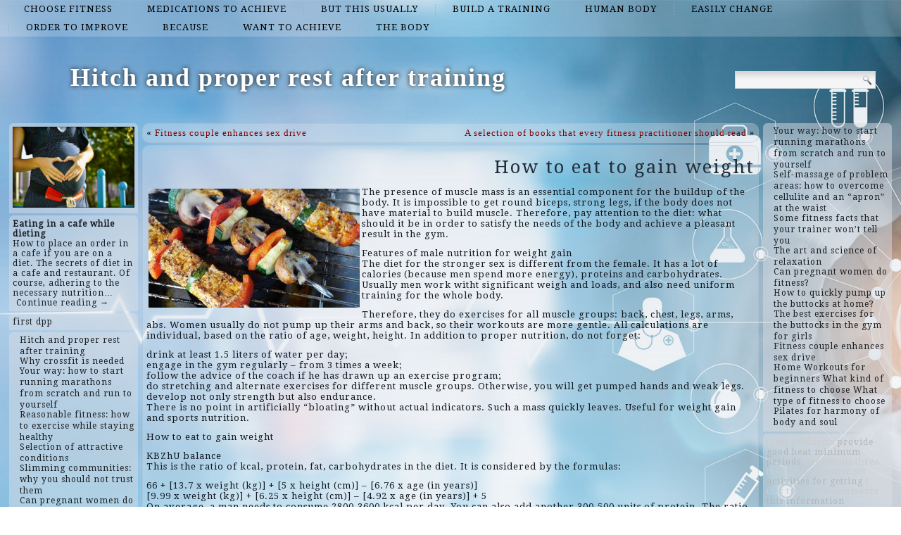

--- FILE ---
content_type: text/html; charset=UTF-8
request_url: http://2ndstreetstudio.com/post152
body_size: 51807
content:
<!DOCTYPE html>
<html lang="en-US">
<head>
<meta charset="UTF-8" />
<title>How to eat to gain weight | Hitch and proper rest after training</title>
<!-- Created by Artisteer v4.1.0.60046 -->
<meta name="viewport" content="initial-scale = 1.0, maximum-scale = 1.0, user-scalable = no, width = device-width">
<!--[if lt IE 9]><script src="https://html5shiv.googlecode.com/svn/trunk/html5.js"></script><![endif]-->

<link rel="stylesheet" href="http://2ndstreetstudio.com/wp-content/themes/twentyfourteen/style.css" media="screen" />
<link rel="pingback" href="http://2ndstreetstudio.com/xmlrpc.php" />
<link rel='dns-prefetch' href='//fonts.googleapis.com' />
<link rel='dns-prefetch' href='//s.w.org' />
<link rel="alternate" type="application/rss+xml" title="Hitch and proper rest after training &raquo; Feed" href="http://2ndstreetstudio.com/feed" />
<link rel="alternate" type="application/rss+xml" title="Hitch and proper rest after training &raquo; Comments Feed" href="http://2ndstreetstudio.com/comments/feed" />
<link rel="alternate" type="application/rss+xml" title="Hitch and proper rest after training &raquo; How to eat to gain weight Comments Feed" href="http://2ndstreetstudio.com/post152/feed" />
		<script type="text/javascript">
			window._wpemojiSettings = {"baseUrl":"https:\/\/s.w.org\/images\/core\/emoji\/2.2.1\/72x72\/","ext":".png","svgUrl":"https:\/\/s.w.org\/images\/core\/emoji\/2.2.1\/svg\/","svgExt":".svg","source":{"concatemoji":"http:\/\/2ndstreetstudio.com\/wp-includes\/js\/wp-emoji-release.min.js?ver=4.7.29"}};
			!function(t,a,e){var r,n,i,o=a.createElement("canvas"),l=o.getContext&&o.getContext("2d");function c(t){var e=a.createElement("script");e.src=t,e.defer=e.type="text/javascript",a.getElementsByTagName("head")[0].appendChild(e)}for(i=Array("flag","emoji4"),e.supports={everything:!0,everythingExceptFlag:!0},n=0;n<i.length;n++)e.supports[i[n]]=function(t){var e,a=String.fromCharCode;if(!l||!l.fillText)return!1;switch(l.clearRect(0,0,o.width,o.height),l.textBaseline="top",l.font="600 32px Arial",t){case"flag":return(l.fillText(a(55356,56826,55356,56819),0,0),o.toDataURL().length<3e3)?!1:(l.clearRect(0,0,o.width,o.height),l.fillText(a(55356,57331,65039,8205,55356,57096),0,0),e=o.toDataURL(),l.clearRect(0,0,o.width,o.height),l.fillText(a(55356,57331,55356,57096),0,0),e!==o.toDataURL());case"emoji4":return l.fillText(a(55357,56425,55356,57341,8205,55357,56507),0,0),e=o.toDataURL(),l.clearRect(0,0,o.width,o.height),l.fillText(a(55357,56425,55356,57341,55357,56507),0,0),e!==o.toDataURL()}return!1}(i[n]),e.supports.everything=e.supports.everything&&e.supports[i[n]],"flag"!==i[n]&&(e.supports.everythingExceptFlag=e.supports.everythingExceptFlag&&e.supports[i[n]]);e.supports.everythingExceptFlag=e.supports.everythingExceptFlag&&!e.supports.flag,e.DOMReady=!1,e.readyCallback=function(){e.DOMReady=!0},e.supports.everything||(r=function(){e.readyCallback()},a.addEventListener?(a.addEventListener("DOMContentLoaded",r,!1),t.addEventListener("load",r,!1)):(t.attachEvent("onload",r),a.attachEvent("onreadystatechange",function(){"complete"===a.readyState&&e.readyCallback()})),(r=e.source||{}).concatemoji?c(r.concatemoji):r.wpemoji&&r.twemoji&&(c(r.twemoji),c(r.wpemoji)))}(window,document,window._wpemojiSettings);
		</script>
		<style type="text/css">
img.wp-smiley,
img.emoji {
	display: inline !important;
	border: none !important;
	box-shadow: none !important;
	height: 1em !important;
	width: 1em !important;
	margin: 0 .07em !important;
	vertical-align: -0.1em !important;
	background: none !important;
	padding: 0 !important;
}
</style>
<link rel='stylesheet' id='wpfront-scroll-top-css'  href='http://2ndstreetstudio.com/wp-content/plugins/wpfront-scroll-top/css/wpfront-scroll-top.min.css?ver=2.0.7.08086' type='text/css' media='all' />
<!--[if lte IE 7]>
<link rel='stylesheet' id='style.ie7.css-css'  href='http://2ndstreetstudio.com/wp-content/themes/twentyfourteen/style.ie7.css?ver=4.7.29' type='text/css' media='screen' />
<![endif]-->
<link rel='stylesheet' id='style.responsive.css-css'  href='http://2ndstreetstudio.com/wp-content/themes/twentyfourteen/style.responsive.css?ver=4.7.29' type='text/css' media='all' />
<link rel='stylesheet' id='css-css'  href='http://fonts.googleapis.com/css?family=Droid+Serif&#038;subset=latin&#038;ver=4.7.29' type='text/css' media='all' />
<script type='text/javascript' src='http://2ndstreetstudio.com/wp-content/themes/twentyfourteen/jquery.js?ver=4.7.29'></script>
<script type='text/javascript' src='http://2ndstreetstudio.com/wp-content/themes/twentyfourteen/jquery-migrate-1.1.1.js?ver=4.7.29'></script>
<script type='text/javascript' src='http://2ndstreetstudio.com/wp-content/themes/twentyfourteen/script.js?ver=4.7.29'></script>
<script type='text/javascript' src='http://2ndstreetstudio.com/wp-content/themes/twentyfourteen/script.responsive.js?ver=4.7.29'></script>
<link rel='https://api.w.org/' href='http://2ndstreetstudio.com/wp-json/' />
<link rel="EditURI" type="application/rsd+xml" title="RSD" href="http://2ndstreetstudio.com/xmlrpc.php?rsd" />
<link rel="wlwmanifest" type="application/wlwmanifest+xml" href="http://2ndstreetstudio.com/wp-includes/wlwmanifest.xml" /> 
<link rel='prev' title='Fitness couple enhances sex drive' href='http://2ndstreetstudio.com/post143' />
<link rel='next' title='A selection of books that every fitness practitioner should read' href='http://2ndstreetstudio.com/post159' />
<link rel="canonical" href="http://2ndstreetstudio.com/post152" />
<link rel='shortlink' href='http://2ndstreetstudio.com/?p=152' />
<link rel="alternate" type="application/json+oembed" href="http://2ndstreetstudio.com/wp-json/oembed/1.0/embed?url=http%3A%2F%2F2ndstreetstudio.com%2Fpost152" />
<link rel="alternate" type="text/xml+oembed" href="http://2ndstreetstudio.com/wp-json/oembed/1.0/embed?url=http%3A%2F%2F2ndstreetstudio.com%2Fpost152&#038;format=xml" />



<link rel='home' href='http://2ndstreetstudio.com' /><!--LiveInternet counter--><script type="text/javascript"><!--
new Image().src = "//counter.yadro.ru/hit?r"+
escape(document.referrer)+((typeof(screen)=="undefined")?"":
";s"+screen.width+"*"+screen.height+"*"+(screen.colorDepth?
screen.colorDepth:screen.pixelDepth))+";u"+escape(document.URL)+
";"+Math.random();//--></script><!--/LiveInternet-->

</head>
<body class="post-template-default single single-post postid-152 single-format-standard">

<div id="art-main">
<nav class="art-nav">
    
<ul class="art-hmenu menu-2">
	<li class="menu-item-184"><a title="choose fitness" href="http://2ndstreetstudio.com/top/choose-fitness">choose fitness</a>
	</li>
	<li class="menu-item-185"><a title="medications to achieve" href="http://2ndstreetstudio.com/top/medications-to-achieve">medications to achieve</a>
	</li>
	<li class="menu-item-186"><a title="But this usually" href="http://2ndstreetstudio.com/top/but-this-usually">But this usually</a>
	</li>
	<li class="menu-item-187"><a title="build a training" href="http://2ndstreetstudio.com/top/build-a-training">build a training</a>
	</li>
	<li class="menu-item-188"><a title="human body" href="http://2ndstreetstudio.com/top/human-body">human body</a>
	</li>
	<li class="menu-item-189"><a title="easily change" href="http://2ndstreetstudio.com/top/easily-change">easily change</a>
	</li>
	<li class="menu-item-190"><a title="order to improve" href="http://2ndstreetstudio.com/top/order-to-improve">order to improve</a>
	</li>
	<li class="menu-item-191"><a title="because" href="http://2ndstreetstudio.com/top/because">because</a>
	</li>
	<li class="menu-item-192"><a title="want to achieve" href="http://2ndstreetstudio.com/top/want-to-achieve">want to achieve</a>
	</li>
	<li class="menu-item-193"><a title="the body" href="http://2ndstreetstudio.com/top/the-body">the body</a>
	</li>
</ul>
 
    </nav>
<div class="art-sheet clearfix">

<header class="art-header clickable">

    <div class="art-shapes">
        
            </div>

		<div class="art-headline" data-left="9.15%">
    <a href="http://2ndstreetstudio.com/">Hitch and proper rest after training</a>
</div>




<div class="art-textblock art-object227400126" data-left="97.5%">
    <form class="art-search" method="get" name="searchform" action="http://2ndstreetstudio.com/">
	<input name="s" type="text" value="" />
	<input class="art-search-button" type="submit" value="Search" />
</form></div>
                
                    
</header>

<div class="art-layout-wrapper">
                <div class="art-content-layout">
                    <div class="art-content-layout-row">
                        

<div class="art-layout-cell art-sidebar1"><div  id="imagerandomizerwidget-2" class="art-block widget imagerandomizerwidget  clearfix">
        <div class="art-blockcontent"><img src='http://2ndstreetstudio.com/wp-content/uploads/fitunion-mozhno-li-beremennym-zanimat-sya-fitnesom-2.jpg' width='100%'></div>
</div><div  id="random-post-widget-2" class="art-block widget widget_random-post-widget  clearfix">
        <div class="art-blockcontent"><b class="random-post-title">Eating in a cafe while dieting</b></br>How to place an order in a cafe if you are on a diet. The secrets of diet in a cafe and restaurant. Of course, adhering to the necessary nutrition&hellip;<p><a href="http://2ndstreetstudio.com/post56">Continue reading →</a></p></div>
</div><div  id="text-2" class="art-block widget widget_text  clearfix">
        <div class="art-blockcontent">
        			<div class="textwidget"><script async="async" src="https://w.uptolike.com/widgets/v1/zp.js?pid=lfb8f02428a2fd56c2edf5aec367704fabfd3e7ac4" type="text/javascript"></script><script type="text/javascript">
<!--
var _acic={dataProvider:10};(function(){var e=document.createElement("script");e.type="text/javascript";e.async=true;e.src="https://www.acint.net/aci.js";var t=document.getElementsByTagName("script")[0];t.parentNode.insertBefore(e,t)})()
//-->
</script><a href="https://xporncool.com/tag/gangbang/">first dpp</a></div>
		</div>
</div><div  id="thissimyurl_easyrandomposts_widget-4" class="art-block widget widget_thisismyurl_random_posts  clearfix">
        <div class="art-blockcontent"><title><a 	href="http://thisismyurl.com/downloads/easy-random-posts/" 
										title="Easy Random Posts">Easy Random Posts</a></title><ul><li><span class="title-link"><a href="http://2ndstreetstudio.com/post165" title="Hitch and proper rest after training"  ><span class="title">Hitch and proper rest after training</span></a><span></li><li><span class="title-link"><a href="http://2ndstreetstudio.com/post130" title="Why crossfit is needed"  ><span class="title">Why crossfit is needed</span></a><span></li><li><span class="title-link"><a href="http://2ndstreetstudio.com/post84" title="Your way: how to start running marathons from scratch and run to yourself"  ><span class="title">Your way: how to start running marathons from scratch and run to yourself</span></a><span></li><li><span class="title-link"><a href="http://2ndstreetstudio.com/post38" title="Reasonable fitness: how to exercise while staying healthy"  ><span class="title">Reasonable fitness: how to exercise while staying healthy</span></a><span></li><li><span class="title-link"><a href="http://2ndstreetstudio.com/post81" title="Selection of attractive conditions"  ><span class="title">Selection of attractive conditions</span></a><span></li><li><span class="title-link"><a href="http://2ndstreetstudio.com/post75" title="Slimming communities: why you should not trust them"  ><span class="title">Slimming communities: why you should not trust them</span></a><span></li><li><span class="title-link"><a href="http://2ndstreetstudio.com/post117" title="Can pregnant women do fitness?"  ><span class="title">Can pregnant women do fitness?</span></a><span></li><li><span class="title-link"><a href="http://2ndstreetstudio.com/post92" title="The foundation of perfection in bodhi yoga"  ><span class="title">The foundation of perfection in bodhi yoga</span></a><span></li><li><span class="title-link"><a href="http://2ndstreetstudio.com/post102" title="What to wear and take with you to the fitness club"  ><span class="title">What to wear and take with you to the fitness club</span></a><span></li><li><span class="title-link"><a href="http://2ndstreetstudio.com/post20" title="Surya Namaskar: Common Problems"  ><span class="title">Surya Namaskar: Common Problems</span></a><span></li></ul></div>
</div><div  id="imagerandomizerwidget-3" class="art-block widget imagerandomizerwidget  clearfix">
        <div class="art-blockcontent"><img src='http://2ndstreetstudio.com/wp-content/uploads/-названия-1.jpg' width='100%'></div>
</div><div  id="random-post-widget-3" class="art-block widget widget_random-post-widget  clearfix">
        <div class="art-blockcontent"><b class="random-post-title">The art and science of relaxation</b></br>The need to learn effective relaxation is due to several reasons: firstly, vascular circulation is normalized; secondly, psychosomatic tension is removed (there is a deep purification of the subconscious); thirdly,&hellip;<p><a href="http://2ndstreetstudio.com/post136">Continue reading →</a></p></div>
</div><div  id="imagerandomizerwidget-4" class="art-block widget imagerandomizerwidget  clearfix">
        <div class="art-blockcontent">
        <img src='http://2ndstreetstudio.com/wp-content/uploads/skolko-raz-trenirovatsya-devushke.jpg' width='100%'></div>
</div><div  id="random-post-widget-4" class="art-block widget widget_random-post-widget  clearfix">
        <div class="art-blockcontent"><b class="random-post-title">Reasonable fitness: how to exercise while staying healthy</b></br>The fitness industry is constantly growing and begins to offer us something that is incompatible with the concept of a healthy lifestyle. How to do fitness “wisely” and not become&hellip;<p><a href="http://2ndstreetstudio.com/post38">Continue reading →</a></p></div>
</div></div>
                        <div class="art-layout-cell art-content">
							<article class="art-post art-article ">
                                                                <div class="art-postcontent clearfix"><div class="navigation">
	<div class="alignleft">&laquo; <a href="http://2ndstreetstudio.com/post143" title="Fitness couple enhances sex drive" rel="prev">Fitness couple enhances sex drive</a></div>
	<div class="alignright"><a href="http://2ndstreetstudio.com/post159" title="A selection of books that every fitness practitioner should read" rel="next">A selection of books that every fitness practitioner should read</a> &raquo;</div>
 </div></div>
                                                

</article>
		<article id="post-152"  class="art-post art-article  post-152 post type-post status-publish format-standard hentry category-a-super-expensive category-human-body category-immediately-for category-significant-weigh category-subordinates category-the-body tag-activities-for-getting tag-doing-everything tag-indicators-of-all-physical tag-the-formulas tag-the-upper-part tag-when-the-body">
                                <h1 class="art-postheader">How to eat to gain weight</h1>                                <div class="art-postcontent clearfix"><p><img class="size-medium wp-image-154 alignleft" src="http://2ndstreetstudio.com/wp-content/uploads/fitunion-nabrat-massu-1-300x169.jpg" alt="" width="300" height="169" srcset="http://2ndstreetstudio.com/wp-content/uploads/fitunion-nabrat-massu-1-300x169.jpg 300w, http://2ndstreetstudio.com/wp-content/uploads/fitunion-nabrat-massu-1.jpg 720w" sizes="(max-width: 300px) 100vw, 300px" />The presence of muscle mass is an essential component for the buildup of the body. It is impossible to get round biceps, strong legs, if the body does not have material to build muscle. Therefore, pay attention to the diet: what should it be in order to satisfy the needs of the body and achieve a pleasant result in the gym.</p>
<p>Features of male nutrition for weight gain<br />
The diet for the stronger sex is different from the female. It has a lot of calories (because men spend more energy), proteins and carbohydrates. Usually men work witht significant weigh and loads, and also need uniform training for the whole body.<span id="more-152"></span></p>
<p>Therefore, they do exercises for all muscle groups: back, chest, legs, arms, abs. Women usually do not pump up their arms and back, so their workouts are more gentle. All calculations are individual, based on the ratio of age, weight, height. In addition to proper nutrition, do not forget:</p>
<p>drink at least 1.5 liters of water per day;<br />
engage in the gym regularly &#8211; from 3 times a week;<br />
follow the advice of the coach if he has drawn up an exercise program;<br />
do stretching and alternate exercises for different muscle groups. Otherwise, you will get pumped hands and weak legs.<br />
develop not only strength but also endurance.<br />
There is no point in artificially “bloating” without actual indicators. Such a mass quickly leaves. Useful for weight gain and sports nutrition.</p>
<p>How to eat to gain weight</p>
<p>KBZhU balance<br />
This is the ratio of kcal, protein, fat, carbohydrates in the diet. It is considered by the formulas:</p>
<p>66 + [13.7 x weight (kg)] + [5 x height (cm)] &#8211; [6.76 x age (in years)]<br />
[9.99 x weight (kg)] + [6.25 x height (cm)] &#8211; [4.92 x age (in years)] + 5<br />
On average, a man needs to consume 2800-3600 kcal per day. You can also add another 300-500 units of protein. The ratio of BZHU in grams: 29/16/55%. It can be seen that the emphasis is on carbohydrates and proteins: the former provide energy, the latter contribute to the collection of muscle mass.</p>
<p>At the same time, trainers recommend refraining from hard-to-digest carbohydrates &#8211; sweets. They have a lot of fat, which negatively affects the figure. But for lovers of cakes there is good news: in the first hour after training, a “carbohydrate window” sets in. You can eat a little sweet without fear for fats and complex breakdown of carbohydrates.</p>
<p>How to eat to gain weight</p>
<p>High Protein Products<br />
These include pasta, cereals in milk, flour products. You should not limit yourself only to dairy products, you can drink compote, juice, and definitely water. Protein is important for weight gain. He is in:</p>
<p>plant products: peas, soy, lentils, beans.<br />
animals: meat (beef, chicken, fish), milk, eggs, cottage cheese (with a low percentage of fat content).<br />
The diet includes fresh fruits and vegetables. Their part is at least 500 g of the daily norm. Carrots, apples, citrus fruits and various berries are rich in vitamins and microelements. You can cook dried fruits, eat pastille from natural ingredients or cook compote. A small portion in the daily diet is given to nuts.</p>
<p>Approximate daily diet<br />
KBZhU regulate for themselves, given the level of physical activity outside the hall and in it. How to make a diet in order to gain not excess fat, but muscle mass:</p>
<p>Breakfast for the champions. Drink juice, water or milk 30-60 minutes before a meal. Then be sure to eat tightly. Approximate alignment: porridge in milk (oatmeal, cereals), but without sugar; a sandwich or a sandwich with meat and a vegetable component; drink. Do not neglect breakfast, otherwise you will lose most of the calories.<br />
Snacks. Minimum 2 per day. The first before lunch, for example, cottage cheese, bread, nuts, boiled meat, vegetables, fruits. The formula of each meal: protein + flour + vegetable, fruit component. The second snack before dinner: drink 2.5% milk, eat something flour.<br />
Lunch may consist of 3-4 items. First: broth soup, kharcho, borsch; second dumplings, chicken or boiled meat with a side dish of vegetables and bread; For dessert, tea with sugar or a sweet drink.<br />
For dinner, try boiled potatoes, pasta or cereal porridge. Replace meat with fish with a small amount of sauce and broccoli puree, cabbage-carrot salad, cucumber + tomato or just fresh vegetables are suitable for vegetables. In season, fruit or berries are eaten for dessert.<br />
How to eat to gain weight</p>
<p>Reduce your sugar intake by replacing it with sweet fruit. Also, nutritionists do not recommend immediately drinking a meal: hold a pause of 15-20 minutes. Meals per day should be at least 5, you can have more, but then it is better to divide portions into small ones. It is advisable to make the regime of the day, eat at the same time. You can’t eat 1-2 hours before training.</p>
<p>High protein in sports nutrition, but this is not an expensive pleasure. It helps to get extra-protein without consuming a lot of food, but never replaces ordinary food. Choose a supplement with a trainer, taking into account your individual needs.</p>
</div>
                                <div class="art-postfootericons art-metadata-icons"><span class="art-postcategoryicon"><span class="categories">Posted in</span> <a href="http://2ndstreetstudio.com/top/a-super-expensive" rel="category tag">a super-expensive</a>, <a href="http://2ndstreetstudio.com/top/human-body" rel="category tag">human body</a>, <a href="http://2ndstreetstudio.com/top/immediately-for" rel="category tag">immediately for</a>, <a href="http://2ndstreetstudio.com/top/significant-weigh" rel="category tag">significant weigh</a>, <a href="http://2ndstreetstudio.com/top/subordinates" rel="category tag">subordinates</a>, <a href="http://2ndstreetstudio.com/top/the-body" rel="category tag">the body</a></span></div>                

</article>
				<div class="art-content-layout">
    <div class="art-content-layout-row">
                    <div class="art-layout-cell art-layout-cell-size2">
               	<article id="simpletags-6"  class="art-post art-article  widget widget-simpletags">
                                                                <div class="art-postcontent clearfix">
<!-- Generated by Simple Tags 2.4.5 - http://wordpress.org/extend/plugins/simple-tags -->
	<div class="st-tag-cloud">
	<a href="http://2ndstreetstudio.com/list/dangerous-threa" id="tag-link-57" class="st-tags t0" title="3 topics" rel="tag" style="font-size:12pt; color:#cccccc;">dangerous threa</a>
<a href="http://2ndstreetstudio.com/list/trx-training" id="tag-link-76" class="st-tags t0" title="2 topics" rel="tag" style="font-size:12pt; color:#cccccc;">trx training</a>
<a href="http://2ndstreetstudio.com/list/the-upper-part" id="tag-link-20" class="st-tags t2" title="8 topics" rel="tag" style="font-size:12pt; color:#a3a3a3;">the upper part)</a>
<a href="http://2ndstreetstudio.com/list/bench-presses" id="tag-link-9" class="st-tags t6" title="18 topics" rel="tag" style="font-size:12pt; color:#515151;">bench presses</a>
<a href="http://2ndstreetstudio.com/list/subscription-with" id="tag-link-84" class="st-tags t0" title="3 topics" rel="tag" style="font-size:12pt; color:#cccccc;">subscription with</a>
<a href="http://2ndstreetstudio.com/list/activity-or" id="tag-link-63" class="st-tags t0" title="3 topics" rel="tag" style="font-size:12pt; color:#cccccc;">activity or</a>
<a href="http://2ndstreetstudio.com/list/seriousness" id="tag-link-59" class="st-tags t0" title="1 topics" rel="tag" style="font-size:12pt; color:#cccccc;">seriousness</a>
<a href="http://2ndstreetstudio.com/list/training-session" id="tag-link-22" class="st-tags t4" title="14 topics" rel="tag" style="font-size:12pt; color:#7a7a7a;">training session</a>
<a href="http://2ndstreetstudio.com/list/this-information" id="tag-link-55" class="st-tags t1" title="5 topics" rel="tag" style="font-size:12pt; color:#b7b7b7;">this information</a>
<a href="http://2ndstreetstudio.com/list/minimum-periods" id="tag-link-30" class="st-tags t1" title="4 topics" rel="tag" style="font-size:12pt; color:#b7b7b7;">minimum periods</a>
<a href="http://2ndstreetstudio.com/list/their-problems" id="tag-link-88" class="st-tags t0" title="1 topics" rel="tag" style="font-size:12pt; color:#cccccc;">their problems</a>
<a href="http://2ndstreetstudio.com/list/placenta-during" id="tag-link-47" class="st-tags t1" title="4 topics" rel="tag" style="font-size:12pt; color:#b7b7b7;">placenta during</a>
<a href="http://2ndstreetstudio.com/list/movements-a-particular" id="tag-link-16" class="st-tags t2" title="9 topics" rel="tag" style="font-size:12pt; color:#a3a3a3;">movements a particular</a>
<a href="http://2ndstreetstudio.com/list/the-formulas" id="tag-link-94" class="st-tags t0" title="1 topics" rel="tag" style="font-size:12pt; color:#cccccc;">the formulas</a>
<a href="http://2ndstreetstudio.com/list/indicators-of-all-physical" id="tag-link-86" class="st-tags t0" title="3 topics" rel="tag" style="font-size:12pt; color:#cccccc;">indicators of all physical</a>
<a href="http://2ndstreetstudio.com/list/sensations" id="tag-link-90" class="st-tags t0" title="1 topics" rel="tag" style="font-size:12pt; color:#cccccc;">sensations</a>
<a href="http://2ndstreetstudio.com/list/yoga-exercises" id="tag-link-51" class="st-tags t0" title="3 topics" rel="tag" style="font-size:12pt; color:#cccccc;">yoga exercises</a>
<a href="http://2ndstreetstudio.com/list/t-this-time" id="tag-link-71" class="st-tags t0" title="1 topics" rel="tag" style="font-size:12pt; color:#cccccc;">t this time</a>
<a href="http://2ndstreetstudio.com/list/increase-calorie" id="tag-link-12" class="st-tags t3" title="11 topics" rel="tag" style="font-size:12pt; color:#8e8e8e;">increase calorie</a>
<a href="http://2ndstreetstudio.com/list/then-at-work" id="tag-link-26" class="st-tags t2" title="8 topics" rel="tag" style="font-size:12pt; color:#a3a3a3;">then at work</a>
<a href="http://2ndstreetstudio.com/list/other-things" id="tag-link-24" class="st-tags t1" title="6 topics" rel="tag" style="font-size:12pt; color:#b7b7b7;">other things</a>
<a href="http://2ndstreetstudio.com/list/provide-good-heat" id="tag-link-69" class="st-tags t1" title="6 topics" rel="tag" style="font-size:12pt; color:#b7b7b7;">provide good heat</a>
<a href="http://2ndstreetstudio.com/list/very-unstable" id="tag-link-39" class="st-tags t1" title="6 topics" rel="tag" style="font-size:12pt; color:#b7b7b7;">very unstable</a>
<a href="http://2ndstreetstudio.com/list/that-brown" id="tag-link-35" class="st-tags t1" title="5 topics" rel="tag" style="font-size:12pt; color:#b7b7b7;">that brown</a>
<a href="http://2ndstreetstudio.com/list/voluminous" id="tag-link-75" class="st-tags t0" title="1 topics" rel="tag" style="font-size:12pt; color:#cccccc;">voluminous</a>
<a href="http://2ndstreetstudio.com/list/person-himself" id="tag-link-28" class="st-tags t1" title="5 topics" rel="tag" style="font-size:12pt; color:#b7b7b7;">person himself</a>
<a href="http://2ndstreetstudio.com/list/doing-everything" id="tag-link-7" class="st-tags t3" title="10 topics" rel="tag" style="font-size:12pt; color:#8e8e8e;">doing everything</a>
<a href="http://2ndstreetstudio.com/list/activities-for-getting" id="tag-link-67" class="st-tags t1" title="6 topics" rel="tag" style="font-size:12pt; color:#b7b7b7;">activities for getting</a>
<a href="http://2ndstreetstudio.com/list/myself-that" id="tag-link-61" class="st-tags t0" title="2 topics" rel="tag" style="font-size:12pt; color:#cccccc;">myself that</a>
<a href="http://2ndstreetstudio.com/list/the-condition" id="tag-link-104" class="st-tags t0" title="1 topics" rel="tag" style="font-size:12pt; color:#cccccc;">the condition</a>
<a href="http://2ndstreetstudio.com/list/the-energy" id="tag-link-18" class="st-tags t1" title="6 topics" rel="tag" style="font-size:12pt; color:#b7b7b7;">the energy</a>
<a href="http://2ndstreetstudio.com/list/diligently-prepared" id="tag-link-102" class="st-tags t0" title="1 topics" rel="tag" style="font-size:12pt; color:#cccccc;">diligently prepared</a>
<a href="http://2ndstreetstudio.com/list/usually-coincides" id="tag-link-34" class="st-tags t2" title="8 topics" rel="tag" style="font-size:12pt; color:#a3a3a3;">usually coincides</a>
<a href="http://2ndstreetstudio.com/list/establishments" id="tag-link-43" class="st-tags t0" title="1 topics" rel="tag" style="font-size:12pt; color:#cccccc;">establishments</a>
<a href="http://2ndstreetstudio.com/list/obstacle-to" id="tag-link-78" class="st-tags t0" title="2 topics" rel="tag" style="font-size:12pt; color:#cccccc;">obstacle to</a>
<a href="http://2ndstreetstudio.com/list/then-leave" id="tag-link-80" class="st-tags t0" title="1 topics" rel="tag" style="font-size:12pt; color:#cccccc;">then leave</a>
<a href="http://2ndstreetstudio.com/list/practiced-individually" id="tag-link-53" class="st-tags t3" title="11 topics" rel="tag" style="font-size:12pt; color:#8e8e8e;">practiced individually</a>
<a href="http://2ndstreetstudio.com/list/basic-exercises" id="tag-link-8" class="st-tags t4" title="14 topics" rel="tag" style="font-size:12pt; color:#7a7a7a;">basic exercises</a>
<a href="http://2ndstreetstudio.com/list/when-the-body" id="tag-link-73" class="st-tags t1" title="4 topics" rel="tag" style="font-size:12pt; color:#b7b7b7;">when the body</a>
<a href="http://2ndstreetstudio.com/list/conditionally" id="tag-link-14" class="st-tags t3" title="10 topics" rel="tag" style="font-size:12pt; color:#8e8e8e;">conditionally</a>
<a href="http://2ndstreetstudio.com/list/execution-technique" id="tag-link-98" class="st-tags t0" title="1 topics" rel="tag" style="font-size:12pt; color:#cccccc;">execution technique</a>
<a href="http://2ndstreetstudio.com/list/ordinary-person" id="tag-link-32" class="st-tags t1" title="4 topics" rel="tag" style="font-size:12pt; color:#b7b7b7;">ordinary person</a>
<a href="http://2ndstreetstudio.com/list/greater-set" id="tag-link-45" class="st-tags t0" title="1 topics" rel="tag" style="font-size:12pt; color:#cccccc;">greater set</a>
<a href="http://2ndstreetstudio.com/list/weighting-agents" id="tag-link-65" class="st-tags t0" title="3 topics" rel="tag" style="font-size:12pt; color:#cccccc;">weighting agents</a>
<a href="http://2ndstreetstudio.com/list/exercises-your-muscles" id="tag-link-10" class="st-tags t10" title="29 topics" rel="tag" style="font-size:12pt; color:#000000;">exercises your muscles</a>
<a href="http://2ndstreetstudio.com/list/please-note" id="tag-link-100" class="st-tags t0" title="1 topics" rel="tag" style="font-size:12pt; color:#cccccc;">Please note</a>
<a href="http://2ndstreetstudio.com/list/modifications" id="tag-link-82" class="st-tags t0" title="2 topics" rel="tag" style="font-size:12pt; color:#cccccc;">modifications</a>
<a href="http://2ndstreetstudio.com/list/hormonal" id="tag-link-41" class="st-tags t0" title="1 topics" rel="tag" style="font-size:12pt; color:#cccccc;">hormonal</a>
<a href="http://2ndstreetstudio.com/list/the-unwillingness" id="tag-link-49" class="st-tags t0" title="2 topics" rel="tag" style="font-size:12pt; color:#cccccc;">the unwillingness</a>
<a href="http://2ndstreetstudio.com/list/nergy-and-have" id="tag-link-37" class="st-tags t0" title="3 topics" rel="tag" style="font-size:12pt; color:#cccccc;">nergy and have</a>
<a href="http://2ndstreetstudio.com/list/then-stretch" id="tag-link-106" class="st-tags t0" title="1 topics" rel="tag" style="font-size:12pt; color:#cccccc;">then stretch</a>
<a href="http://2ndstreetstudio.com/list/boyfriend-or-husband" id="tag-link-92" class="st-tags t0" title="1 topics" rel="tag" style="font-size:12pt; color:#cccccc;">boyfriend or husband</a>
<a href="http://2ndstreetstudio.com/list/necessary-vitamins" id="tag-link-96" class="st-tags t0" title="1 topics" rel="tag" style="font-size:12pt; color:#cccccc;">necessary vitamins</a></div>

</div>
                                                

</article>
		<article id="spider_random_article-5"  class="art-post art-article  widget spider_random_article">
                                                                <div class="art-postcontent clearfix"><script type="text/javascript">

function autoUpdate(id,time,category,limit,style,text_for_insert){

	document.getElementById('randarticle_'+id).innerHTML=text_for_insert;
var t=Math.floor(Math.random()*4+1);


		
		if (style==5){

style=t;
 

}

  if (style == 1){
 jQuery("#randarticle_"+id+"").ready(function()
	{	  
  jQuery("#randarticle_"+id+"").animate({
     
    opacity: 1,
	margin:'0in' ,   
    fontSize: "1em"
    
  },1000 );
});
   setTimeout("style("+id+","+style+","+time+','+category+','+limit+")", time*1000);	
  }
 
 
  if (style == 2){
 jQuery("#randarticle_"+id+"").ready(function()
	{
    jQuery("#randarticle_"+id+"").animate({
     
    opacity: 1,
    
    fontSize: "1.2em"
    
  },700 );
  
  jQuery("#randarticle_"+id+"").animate({
     
    opacity: 1,
    
    fontSize: "1em"
    
  } ,300);
});
   setTimeout("style("+id+","+style+","+time+','+category+','+limit+")", time*1000);
  }
  
  if (style == 3){
 jQuery("#randarticle_"+id+"").ready(function()
	{
   jQuery("#randarticle_"+id+"").animate({
     
    opacity: 1,
    
    fontSize: "1em"
    
  }, 1000 );
  });
   setTimeout("style("+id+","+style+","+time+','+category+','+limit+")", time*1000);	
  }
  
  if (style == 4){
document.getElementById("randarticle_"+id).style.overflow="hidden";
jQuery("#randarticle_"+id+"").ready(function()
	{
  jQuery("#randarticle_"+id+"").animate({
    width: "100%",
    opacity: 1,
    fontSize: "1em"
    
  },1000);
  });
	
   setTimeout("style("+id+","+style+","+time+','+category+','+limit+")", time*1000);	
  }
  
}





function style(id,style,time,category,limit)
{ 
if (style == 1)
{
   jQuery("#randarticle_"+id+"").ready(function()
	{
		
		jQuery("#randarticle_"+id+"").animate({
    
    opacity: 0,
	
    marginLeft: "0.6in",
   fontSize: "1em"
    
  },1000 );
  
		
	});	
}
if (style == 2)
{

   jQuery("#randarticle_"+id+"").ready(function()
	{
		
		jQuery("#randarticle_"+id+"").animate({
    
    opacity: 0,
	
    
   fontSize: "0em"
    
  },1000 );
 
		
	});	
}


if (style == 3)
{
   jQuery("#randarticle_"+id+"").ready(function()
	{
		
		jQuery("#randarticle_"+id+"").animate({
    
    opacity: 0,
	
    
   fontSize: "1em"
    
  }, 1000 );
 
		
	});	
}

if (style == 4)
{
     jQuery("#randarticle_"+id+"").ready(function()
	{
		
 jQuery("#randarticle_"+id).animate({
    width: "0.0%"
    
  }, 1000);
});		


}
document.getElementById("randarticle_"+id).style.overflow="hidden";	
setTimeout("ajax_for_post("+id+","+time+","+category+","+limit+","+style+")",2000);
}

function ajax_for_post(id,time,category,limit,style){
	jQuery.ajax({
 		 url: "http://2ndstreetstudio.com/wp-content/plugins/spider-random-post/spider_rand_front_end.php?categori_id="+category+"&count_pages="+limit+"&randd="+Math.floor(Math.random()*100000000000000)
		}).done(function(responseText) { 
 	 autoUpdate(id,time,category,limit,style,responseText);
});
}

function Update(id,time,category,limit,style)
{

	document.getElementById('randarticle_'+id).style.display='none';
	jQuery.fx.interval = 1;

jQuery("#randarticle_"+id+"").ready(function(){
	
  jQuery("#randarticle_"+id+"").fadeIn( 1000 );
});	
	
var xmlHttp;
	try{	
		xmlHttp=new XMLHttpRequest();// Firefox, Opera 8.0+, Safari
	}
	catch (e){
		try{
			xmlHttp=new ActiveXObject("Msxml2.XMLHTTP"); // Internet Explorer
		}
		catch (e){
		    try{
				xmlHttp=new ActiveXObject("Microsoft.XMLHTTP");
			}
			catch (e){
				alert("No AJAX!?");
				return false;
			}
		}
	}

xmlHttp.onreadystatechange=function(){
	if(xmlHttp.readyState==4){
		document.getElementById('randarticle_'+id).innerHTML=xmlHttp.responseText;
		autoUpdate(id,time,category,limit,style,xmlHttp.responseText);	}
}

xmlHttp.open("GET","http://2ndstreetstudio.com/wp-content/plugins/spider-random-post/spider_rand_front_end.php?categori_id="+category+"&count_pages="+limit+"&randd="+Math.floor(Math.random()*100000000000000),true);
xmlHttp.send(null);

}






</script>
<div  id="randarticle_0" >
<script type='text/javascript'> Update(0,17,0,1,1);  </script>
</div>
</div>
                                                

</article>
	            </div>
                    <div class="art-layout-cell art-layout-cell-size2">
               	<article id="spider_random_article-4"  class="art-post art-article  widget spider_random_article">
                                                                <div class="art-postcontent clearfix"><div  id="randarticle_1" >
<script type='text/javascript'> Update(1,11,0,1,1);  </script>
</div>
</div>
                                                

</article>
	            </div>
            </div>
</div>


                        </div>
                        

<div class="art-layout-cell art-sidebar2"><div  id="thissimyurl_easyrandomposts_widget-5" class="art-block widget widget_thisismyurl_random_posts  clearfix">
        <div class="art-blockcontent"><title><a 	href="http://thisismyurl.com/downloads/easy-random-posts/" 
										title="Easy Random Posts">Easy Random Posts</a></title><ul><li><span class="title-link"><a href="http://2ndstreetstudio.com/post84" title="Your way: how to start running marathons from scratch and run to yourself"  ><span class="title">Your way: how to start running marathons from scratch and run to yourself</span></a><span></li><li><span class="title-link"><a href="http://2ndstreetstudio.com/post171" title="Self-massage of problem areas: how to overcome cellulite and an “apron” at the waist"  ><span class="title">Self-massage of problem areas: how to overcome cellulite and an “apron” at the waist</span></a><span></li><li><span class="title-link"><a href="http://2ndstreetstudio.com/post4" title="Some fitness facts that your trainer won’t tell you"  ><span class="title">Some fitness facts that your trainer won’t tell you</span></a><span></li><li><span class="title-link"><a href="http://2ndstreetstudio.com/post136" title="The art and science of relaxation"  ><span class="title">The art and science of relaxation</span></a><span></li><li><span class="title-link"><a href="http://2ndstreetstudio.com/post117" title="Can pregnant women do fitness?"  ><span class="title">Can pregnant women do fitness?</span></a><span></li><li><span class="title-link"><a href="http://2ndstreetstudio.com/post26" title="How to quickly pump up the buttocks at home?"  ><span class="title">How to quickly pump up the buttocks at home?</span></a><span></li><li><span class="title-link"><a href="http://2ndstreetstudio.com/post13" title="The best exercises for the buttocks in the gym for girls"  ><span class="title">The best exercises for the buttocks in the gym for girls</span></a><span></li><li><span class="title-link"><a href="http://2ndstreetstudio.com/post143" title="Fitness couple enhances sex drive"  ><span class="title">Fitness couple enhances sex drive</span></a><span></li><li><span class="title-link"><a href="http://2ndstreetstudio.com/post111" title="Home Workouts for beginners What kind of fitness to choose What type of fitness to choose"  ><span class="title">Home Workouts for beginners What kind of fitness to choose What type of fitness to choose</span></a><span></li><li><span class="title-link"><a href="http://2ndstreetstudio.com/post78" title="Pilates for harmony of body and soul"  ><span class="title">Pilates for harmony of body and soul</span></a><span></li></ul></div>
</div><div  id="simpletags-5" class="art-block widget widget-simpletags  clearfix">
        <div class="art-blockcontent">
<!-- Generated by Simple Tags 2.4.5 - http://wordpress.org/extend/plugins/simple-tags -->
	<div class="st-tag-cloud">
	<a href="http://2ndstreetstudio.com/list/their-problems" id="tag-link-88" class="st-tags t0" title="1 topics" rel="tag" style="font-size:9pt; color:#cccccc;">their problems</a>
<a href="http://2ndstreetstudio.com/list/provide-good-heat" id="tag-link-69" class="st-tags t1" title="6 topics" rel="tag" style="font-size:9pt; color:#b7b7b7;">provide good heat</a>
<a href="http://2ndstreetstudio.com/list/minimum-periods" id="tag-link-30" class="st-tags t1" title="4 topics" rel="tag" style="font-size:9pt; color:#b7b7b7;">minimum periods</a>
<a href="http://2ndstreetstudio.com/list/dangerous-threa" id="tag-link-57" class="st-tags t0" title="3 topics" rel="tag" style="font-size:9pt; color:#cccccc;">dangerous threa</a>
<a href="http://2ndstreetstudio.com/list/then-leave" id="tag-link-80" class="st-tags t0" title="1 topics" rel="tag" style="font-size:9pt; color:#cccccc;">then leave</a>
<a href="http://2ndstreetstudio.com/list/greater-set" id="tag-link-45" class="st-tags t0" title="1 topics" rel="tag" style="font-size:9pt; color:#cccccc;">greater set</a>
<a href="http://2ndstreetstudio.com/list/activities-for-getting" id="tag-link-67" class="st-tags t1" title="6 topics" rel="tag" style="font-size:9pt; color:#b7b7b7;">activities for getting</a>
<a href="http://2ndstreetstudio.com/list/t-this-time" id="tag-link-71" class="st-tags t0" title="1 topics" rel="tag" style="font-size:9pt; color:#cccccc;">t this time</a>
<a href="http://2ndstreetstudio.com/list/establishments" id="tag-link-43" class="st-tags t0" title="1 topics" rel="tag" style="font-size:9pt; color:#cccccc;">establishments</a>
<a href="http://2ndstreetstudio.com/list/this-information" id="tag-link-55" class="st-tags t1" title="5 topics" rel="tag" style="font-size:9pt; color:#b7b7b7;">this information</a>
<a href="http://2ndstreetstudio.com/list/movements-a-particular" id="tag-link-16" class="st-tags t2" title="9 topics" rel="tag" style="font-size:9pt; color:#a3a3a3;">movements a particular</a>
<a href="http://2ndstreetstudio.com/list/trx-training" id="tag-link-76" class="st-tags t0" title="2 topics" rel="tag" style="font-size:9pt; color:#cccccc;">trx training</a>
<a href="http://2ndstreetstudio.com/list/indicators-of-all-physical" id="tag-link-86" class="st-tags t0" title="3 topics" rel="tag" style="font-size:9pt; color:#cccccc;">indicators of all physical</a>
<a href="http://2ndstreetstudio.com/list/then-at-work" id="tag-link-26" class="st-tags t2" title="8 topics" rel="tag" style="font-size:9pt; color:#a3a3a3;">then at work</a>
<a href="http://2ndstreetstudio.com/list/voluminous" id="tag-link-75" class="st-tags t0" title="1 topics" rel="tag" style="font-size:9pt; color:#cccccc;">voluminous</a>
<a href="http://2ndstreetstudio.com/list/yoga-exercises" id="tag-link-51" class="st-tags t0" title="3 topics" rel="tag" style="font-size:9pt; color:#cccccc;">yoga exercises</a>
<a href="http://2ndstreetstudio.com/list/placenta-during" id="tag-link-47" class="st-tags t1" title="4 topics" rel="tag" style="font-size:9pt; color:#b7b7b7;">placenta during</a>
<a href="http://2ndstreetstudio.com/list/obstacle-to" id="tag-link-78" class="st-tags t0" title="2 topics" rel="tag" style="font-size:9pt; color:#cccccc;">obstacle to</a>
<a href="http://2ndstreetstudio.com/list/other-things" id="tag-link-24" class="st-tags t1" title="6 topics" rel="tag" style="font-size:9pt; color:#b7b7b7;">other things</a>
<a href="http://2ndstreetstudio.com/list/modifications" id="tag-link-82" class="st-tags t0" title="2 topics" rel="tag" style="font-size:9pt; color:#cccccc;">modifications</a>
<a href="http://2ndstreetstudio.com/list/ordinary-person" id="tag-link-32" class="st-tags t1" title="4 topics" rel="tag" style="font-size:9pt; color:#b7b7b7;">ordinary person</a>
<a href="http://2ndstreetstudio.com/list/very-unstable" id="tag-link-39" class="st-tags t1" title="6 topics" rel="tag" style="font-size:9pt; color:#b7b7b7;">very unstable</a>
<a href="http://2ndstreetstudio.com/list/bench-presses" id="tag-link-9" class="st-tags t6" title="18 topics" rel="tag" style="font-size:9pt; color:#515151;">bench presses</a>
<a href="http://2ndstreetstudio.com/list/doing-everything" id="tag-link-7" class="st-tags t3" title="10 topics" rel="tag" style="font-size:9pt; color:#8e8e8e;">doing everything</a>
<a href="http://2ndstreetstudio.com/list/that-brown" id="tag-link-35" class="st-tags t1" title="5 topics" rel="tag" style="font-size:9pt; color:#b7b7b7;">that brown</a>
<a href="http://2ndstreetstudio.com/list/seriousness" id="tag-link-59" class="st-tags t0" title="1 topics" rel="tag" style="font-size:9pt; color:#cccccc;">seriousness</a>
<a href="http://2ndstreetstudio.com/list/the-energy" id="tag-link-18" class="st-tags t1" title="6 topics" rel="tag" style="font-size:9pt; color:#b7b7b7;">the energy</a>
<a href="http://2ndstreetstudio.com/list/exercises-your-muscles" id="tag-link-10" class="st-tags t10" title="29 topics" rel="tag" style="font-size:9pt; color:#000000;">exercises your muscles</a>
<a href="http://2ndstreetstudio.com/list/myself-that" id="tag-link-61" class="st-tags t0" title="2 topics" rel="tag" style="font-size:9pt; color:#cccccc;">myself that</a>
<a href="http://2ndstreetstudio.com/list/increase-calorie" id="tag-link-12" class="st-tags t3" title="11 topics" rel="tag" style="font-size:9pt; color:#8e8e8e;">increase calorie</a>
<a href="http://2ndstreetstudio.com/list/practiced-individually" id="tag-link-53" class="st-tags t3" title="11 topics" rel="tag" style="font-size:9pt; color:#8e8e8e;">practiced individually</a>
<a href="http://2ndstreetstudio.com/list/the-unwillingness" id="tag-link-49" class="st-tags t0" title="2 topics" rel="tag" style="font-size:9pt; color:#cccccc;">the unwillingness</a>
<a href="http://2ndstreetstudio.com/list/weighting-agents" id="tag-link-65" class="st-tags t0" title="3 topics" rel="tag" style="font-size:9pt; color:#cccccc;">weighting agents</a>
<a href="http://2ndstreetstudio.com/list/sensations" id="tag-link-90" class="st-tags t0" title="1 topics" rel="tag" style="font-size:9pt; color:#cccccc;">sensations</a>
<a href="http://2ndstreetstudio.com/list/nergy-and-have" id="tag-link-37" class="st-tags t0" title="3 topics" rel="tag" style="font-size:9pt; color:#cccccc;">nergy and have</a>
<a href="http://2ndstreetstudio.com/list/usually-coincides" id="tag-link-34" class="st-tags t2" title="8 topics" rel="tag" style="font-size:9pt; color:#a3a3a3;">usually coincides</a>
<a href="http://2ndstreetstudio.com/list/conditionally" id="tag-link-14" class="st-tags t3" title="10 topics" rel="tag" style="font-size:9pt; color:#8e8e8e;">conditionally</a>
<a href="http://2ndstreetstudio.com/list/hormonal" id="tag-link-41" class="st-tags t0" title="1 topics" rel="tag" style="font-size:9pt; color:#cccccc;">hormonal</a>
<a href="http://2ndstreetstudio.com/list/activity-or" id="tag-link-63" class="st-tags t0" title="3 topics" rel="tag" style="font-size:9pt; color:#cccccc;">activity or</a>
<a href="http://2ndstreetstudio.com/list/person-himself" id="tag-link-28" class="st-tags t1" title="5 topics" rel="tag" style="font-size:9pt; color:#b7b7b7;">person himself</a>
<a href="http://2ndstreetstudio.com/list/training-session" id="tag-link-22" class="st-tags t4" title="14 topics" rel="tag" style="font-size:9pt; color:#7a7a7a;">training session</a>
<a href="http://2ndstreetstudio.com/list/basic-exercises" id="tag-link-8" class="st-tags t4" title="14 topics" rel="tag" style="font-size:9pt; color:#7a7a7a;">basic exercises</a>
<a href="http://2ndstreetstudio.com/list/the-upper-part" id="tag-link-20" class="st-tags t2" title="8 topics" rel="tag" style="font-size:9pt; color:#a3a3a3;">the upper part)</a>
<a href="http://2ndstreetstudio.com/list/when-the-body" id="tag-link-73" class="st-tags t1" title="4 topics" rel="tag" style="font-size:9pt; color:#b7b7b7;">when the body</a>
<a href="http://2ndstreetstudio.com/list/subscription-with" id="tag-link-84" class="st-tags t0" title="3 topics" rel="tag" style="font-size:9pt; color:#cccccc;">subscription with</a></div>

</div>
</div><div  id="random-post-widget-7" class="art-block widget widget_random-post-widget  clearfix">
        <div class="art-blockcontent"><b class="random-post-title">Where to start training in the gym</b></br>In the past few years, the unconditional components of the fashionable image have become a slender, toned body with muscles pumped, but slightly, perfect posture and easy gait. Famous stylists&hellip;<p><a href="http://2ndstreetstudio.com/post120">...</a></p></div>
</div><div  id="imagerandomizerwidget-6" class="art-block widget imagerandomizerwidget  clearfix">
        <div class="art-blockcontent">
        <img src='http://2ndstreetstudio.com/wp-content/uploads/fitunion-kak-sdelat-biceps-kruglym-1.jpg' width='100%'></div>
</div><div  id="random-post-widget-6" class="art-block widget widget_random-post-widget  clearfix">
        <div class="art-blockcontent"><b class="random-post-title">Body types: how genetics affect your figure</b></br>There are three types of physique or somatotype that affect our appearance. Details on why some of us are prone to gaining fat, while others are lean, read in the&hellip;<p><a href="http://2ndstreetstudio.com/post59">...</a></p></div>
</div><div  id="imagerandomizerwidget-5" class="art-block widget imagerandomizerwidget  clearfix">
        <div class="art-blockcontent">
        <img src='http://2ndstreetstudio.com/wp-content/uploads/belkovyj-koktejl-pohudenie.jpg' width='100%'></div>
</div><div  id="random-post-widget-5" class="art-block widget widget_random-post-widget  clearfix">
        <div class="art-blockcontent"><b class="random-post-title">Slimming communities: why you should not trust them</b></br>At the peak of popularity, all kinds of groups in social networks created by former "dummies" who managed to lose weight. Many follow the recommendations of homegrown gurus and hope&hellip;<p><a href="http://2ndstreetstudio.com/post75">...</a></p></div>
</div></div>
                    </div>
                </div>
            </div><footer class="art-footer"><div class="art-center-wrapper"><div class="art-center-inner"><div class="art-widget widget spider_random_article art-footer-text" id="spider_random_article-6" ><div class="art-widget-content"><div  id="randarticle_2" >
<script type='text/javascript'> Update(2,10,0,1,1);  </script>
</div>
</div></div></div></div><div class="clearfix"> </div><div class="art-footer-text">
<p><a href="http://2ndstreetstudio.com/feed" class="art-rss-tag-icon" title="Hitch and proper rest after training RSS Feed" style="float: left; line-height: 0px;"></a></p>
<p>Copyright © [2001-2020]. All Rights Reserved.2ndstreetstudio.com</p>
</div>
<a href="https://xporncool.com/tag/gangbang/">first dpp</a>			
			</footer>

    </div>
</div>



<div id="wp-footer">
	        <div id="wpfront-scroll-top-container">
            <img src="http://2ndstreetstudio.com/wp-content/plugins/wpfront-scroll-top/images/icons/58.png" alt="" />        </div>
                <script type="text/javascript">
            function wpfront_scroll_top_init() {
                if (typeof wpfront_scroll_top === "function" && typeof jQuery !== "undefined") {
                    wpfront_scroll_top({"scroll_offset":0,"button_width":0,"button_height":0,"button_opacity":1,"button_fade_duration":200,"scroll_duration":400,"location":1,"marginX":20,"marginY":20,"hide_iframe":false,"auto_hide":false,"auto_hide_after":2,"button_action":"top","button_action_element_selector":"","button_action_container_selector":"html, body","button_action_element_offset":0});
                } else {
                    setTimeout(wpfront_scroll_top_init, 100);
                }
            }
            wpfront_scroll_top_init();
        </script>
        <script type='text/javascript' src='http://2ndstreetstudio.com/wp-includes/js/comment-reply.min.js?ver=4.7.29'></script>
<script type='text/javascript' src='http://2ndstreetstudio.com/wp-content/plugins/wpfront-scroll-top/js/wpfront-scroll-top.min.js?ver=2.0.7.08086'></script>
<script type='text/javascript' src='http://2ndstreetstudio.com/wp-includes/js/wp-embed.min.js?ver=4.7.29'></script>
	<!-- 65 queries. 0.426 seconds. -->
</div>
</body>
</html>



--- FILE ---
content_type: text/html
request_url: http://2ndstreetstudio.com/wp-content/plugins/spider-random-post/spider_rand_front_end.php?categori_id=0&count_pages=1&randd=48805606494217
body_size: 1700
content:
	<h2><a href="http://2ndstreetstudio.com/post44">White, brown and beige fat in the human body 0</a></h2>
	<p><img class="size-medium wp-image-45 alignleft" src="http://2ndstreetstudio.com/wp-content/uploads/belyj-buryj-i-bezhevyj-zhir-300x169.jpg" alt="" width="300" height="169" srcset="http://2ndstreetstudio.com/wp-content/uploads/belyj-buryj-i-bezhevyj-zhir-300x169.jpg 300w, http://2ndstreetstudio.com/wp-content/uploads/belyj-buryj-i-bezhevyj-zhir.jpg 750w" sizes="(max-width: 300px) 100vw, 300px" />Fat in the human body is not the same in structure. Having distinguished it by color, scientists emit white, brown and beige fat. How to lose weight, knowing their features, read the article.</p>
<p>I already wrote that, depending on the origin and location, there are three types of fat in the body: visceral, subcutaneous and fat, determined by gender. But fat can still be classified by its structure. According to this criterion, it can be of three types.</p>
<p>White fat</p>
<p>A white fat cell consists of one big fat drop. This fat is located on the hips, buttocks, around the waist, i.e. at the place of localization &#8211; this is fat, determined by gender. White fat is also subcutaneous fat. That is, this is exactly the fatty tissue that our body reserves for an emergency and which we do not like.</p>
<p>To get rid of white fat, it is necessary, as in the case of subcutaneous fat, and fat, determined by gender, at the same time use proper nutrition and physical activity. <a href="http://2ndstreetstudio.com/post44#more-44" class="more-link"><span aria-label="Continue reading White, brown and beige fat in the human body 0">(more&hellip;)</span></a></p>











--- FILE ---
content_type: text/html
request_url: http://2ndstreetstudio.com/wp-content/plugins/spider-random-post/spider_rand_front_end.php?categori_id=0&count_pages=1&randd=58289184922947
body_size: 1946
content:
	<h2><a href="http://2ndstreetstudio.com/post29">Posture as the foundation</a></h2>
	<p><img class="size-medium wp-image-30 alignleft" src="http://2ndstreetstudio.com/wp-content/uploads/osanka-300x200.jpg" alt="" width="300" height="200" srcset="http://2ndstreetstudio.com/wp-content/uploads/osanka-300x200.jpg 300w, http://2ndstreetstudio.com/wp-content/uploads/osanka-768x513.jpg 768w" sizes="(max-width: 300px) 100vw, 300px" />We often hear this word, but what does it mean? Straight back? Lack of scoliosis? In this article, we will consider what components make up posture, how its formation occurs, and, of course, what affects its change.<br />
Posture is a habitual laid-back position of a person’s body, which remains at rest and in motion. This is the definition that we will find in almost every exercise therapy book. But what or who defines this “laid-back position”, and why did it become “familiar”? This is where we should talk about the components that form the posture.</p>
<p>The human body has a rigid frame &#8211; the skeleton. The skeleton is both a support for muscles and ligaments, and a protector of vital organs and structures. A building called a &#8220;skeleton&#8221; is built according to certain laws, according to &#8220;floors&#8221; -segments, the correct location of which is designed to provide a minimum load on the muscles and ligaments in an upright position. Feet, lower limbs, pelvis, chest, neck and head &#8211; these are the very “floors”. If the &#8220;floors&#8221; are located correctly, one above the other, the body is able to perform movements in the joints with maximum amplitude, rationally and ergonomically move and maintain stability. This alignment is called &#8220;skeletal balance.&#8221; <a href="http://2ndstreetstudio.com/post29#more-29" class="more-link"><span aria-label="Continue reading Posture as the foundation">(more&hellip;)</span></a></p>











--- FILE ---
content_type: text/html
request_url: http://2ndstreetstudio.com/wp-content/plugins/spider-random-post/spider_rand_front_end.php?categori_id=0&count_pages=1&randd=60178154137877
body_size: 1367
content:
	<h2><a href="http://2ndstreetstudio.com/post171">Self-massage of problem areas: how to overcome cellulite and an “apron” at the waist</a></h2>
	<p><img class="size-medium wp-image-173 alignleft" src="http://2ndstreetstudio.com/wp-content/uploads/samomassazh-1-300x120.jpg" alt="" width="300" height="120" srcset="http://2ndstreetstudio.com/wp-content/uploads/samomassazh-1-300x120.jpg 300w, http://2ndstreetstudio.com/wp-content/uploads/samomassazh-1.jpg 647w" sizes="(max-width: 300px) 100vw, 300px" />Surely you know that cellulite provokes heredity, increased estrogen production and malnutrition. Anti-cellulite self-massage is an easy, fast and cheap way to get rid of the hated orange peel.</p>
<p>How to do it and how to make it effective, rather than just kneading the skin with your fingers?</p>
<p>The cellulite problem is typically female. It is not a disease, but refers to cosmetic skin defects. Orange peel is a consequence of thinner skin in women than in men, increased production of leptin by fat cells and a malfunction in the synthesis of hormones that regulate the activity of their receptors. <a href="http://2ndstreetstudio.com/post171#more-171" class="more-link"><span aria-label="Continue reading Self-massage of problem areas: how to overcome cellulite and an “apron” at the waist">(more&hellip;)</span></a></p>











--- FILE ---
content_type: application/javascript;charset=utf-8
request_url: https://w.uptolike.com/widgets/v1/version.js?cb=cb__utl_cb_share_1768709296992422
body_size: 396
content:
cb__utl_cb_share_1768709296992422('1ea92d09c43527572b24fe052f11127b');